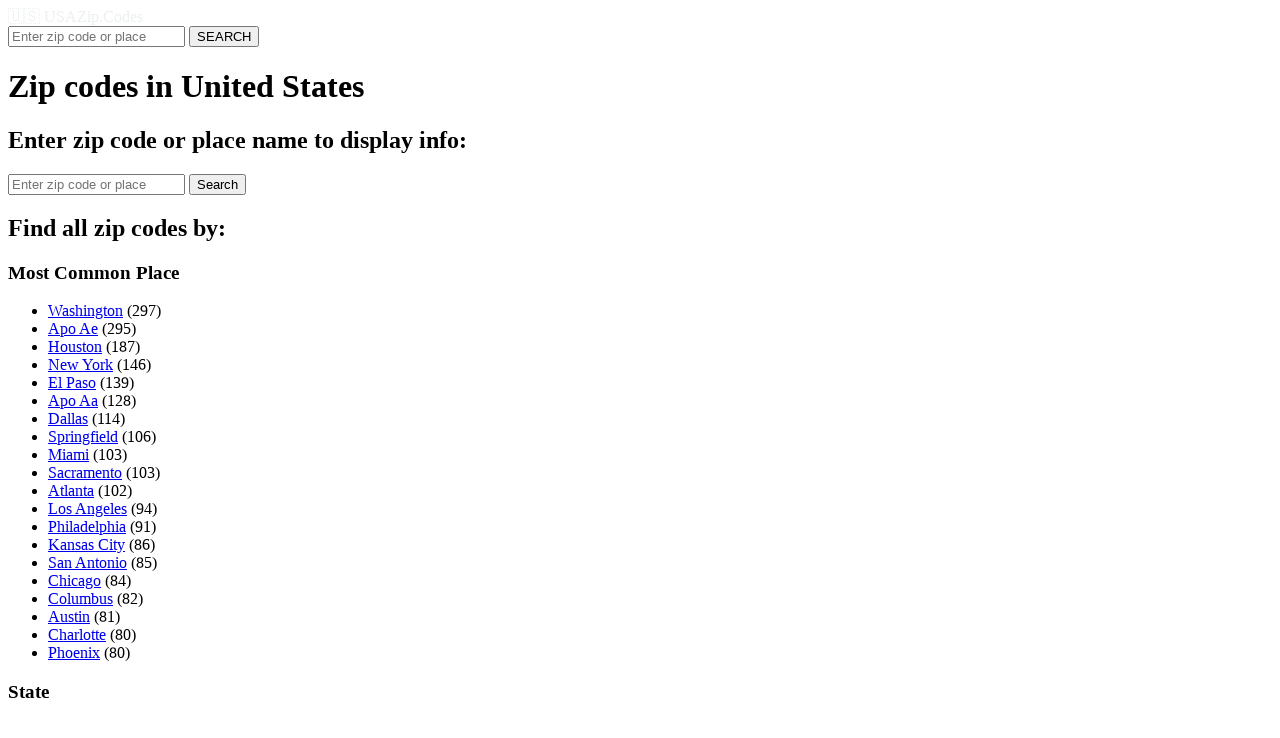

--- FILE ---
content_type: text/html; charset=utf-8
request_url: https://usazip.codes/
body_size: 8322
content:
<!DOCTYPE html>
<html lang="en">
<head>
    <meta charset="UTF-8">
    <meta name="viewport" content="width=device-width, initial-scale=1.0">
    <title>Zip Codes in United States - Usazip.codes</title>
    <meta name="description" content="Search the entire database of Zip Codes in United States and quickly find the information you need on USAZip.Codes.">
    <meta name="robots" content="index, follow">
    <link rel="stylesheet" href="/static/style.css">
	
    <!-- Favicon -->
    <link rel="icon" type="image/x-icon" href="/static/favicon.ico">

    <!-- PNG Icons -->
    <link rel="icon" type="image/png" sizes="16x16" href="/static/icon-16x16.png">
    <link rel="icon" type="image/png" sizes="24x24" href="/static/icon-24x24.png">
    <link rel="icon" type="image/png" sizes="32x32" href="/static/icon-32x32.png">
    <link rel="icon" type="image/png" sizes="36x36" href="/static/icon-36x36.png">
    <link rel="icon" type="image/png" sizes="48x48" href="/static/icon-48x48.png">
    <link rel="icon" type="image/png" sizes="72x72" href="/static/icon-72x72.png">
    <link rel="icon" type="image/png" sizes="96x96" href="/static/icon-96x96.png">
    <link rel="icon" type="image/png" sizes="128x128" href="/static/icon-128x128.png">
    <link rel="icon" type="image/png" sizes="144x144" href="/static/icon-144x144.png">
    <link rel="icon" type="image/png" sizes="152x152" href="/static/icon-152x152.png">
    <link rel="icon" type="image/png" sizes="160x160" href="/static/icon-160x160.png">
    <link rel="icon" type="image/png" sizes="192x192" href="/static/icon-192x192.png">
    <link rel="icon" type="image/png" sizes="196x196" href="/static/icon-196x196.png">
    <link rel="icon" type="image/png" sizes="256x256" href="/static/icon-256x256.png">
    <link rel="icon" type="image/png" sizes="384x384" href="/static/icon-384x384.png">
    <link rel="icon" type="image/png" sizes="512x512" href="/static/icon-512x512.png">

    <!-- Apple Touch Icons -->
    <link rel="apple-touch-icon" sizes="57x57" href="/static/apple-touch-icon-57x57.png">
    <link rel="apple-touch-icon" sizes="60x60" href="/static/apple-touch-icon-60x60.png">
    <link rel="apple-touch-icon" sizes="72x72" href="/static/apple-touch-icon-72x72.png">
    <link rel="apple-touch-icon" sizes="76x76" href="/static/apple-touch-icon-76x76.png">
    <link rel="apple-touch-icon" sizes="114x114" href="/static/apple-touch-icon-114x114.png">
    <link rel="apple-touch-icon" sizes="120x120" href="/static/apple-touch-icon-120x120.png">
    <link rel="apple-touch-icon" sizes="144x144" href="/static/apple-touch-icon-144x144.png">
    <link rel="apple-touch-icon" sizes="152x152" href="/static/apple-touch-icon-152x152.png">
    <link rel="apple-touch-icon" sizes="180x180" href="/static/apple-touch-icon-180x180.png">
    <link rel="apple-touch-icon" href="/static/apple-touch-icon.png">

    <!-- Microsoft Tiles -->
    <meta name="msapplication-TileColor" content="#ffffff">
    <meta name="msapplication-TileImage" content="/static/site-tile-150x150.png">
    <meta name="msapplication-square70x70logo" content="/static/site-tile-70x70.png">
    <meta name="msapplication-square150x150logo" content="/static/site-tile-150x150.png">
    <meta name="msapplication-wide310x150logo" content="/static/site-tile-310x150.png">
    <meta name="msapplication-square310x310logo" content="/static/site-tile-310x310.png">

    <!-- Manifest for Android -->
    <!--link rel="manifest" href="/static/site.webmanifest">-->

	
	<script async data-id="101464011" src="//static.getclicky.com/js"></script>

<script async src="https://pagead2.googlesyndication.com/pagead/js/adsbygoogle.js?client=ca-pub-1642753733521186"
     crossorigin="anonymous" data-overlays="bottom"></script>	
<!-- Matomo -->
<script>
  var _paq = window._paq = window._paq || [];
  /* tracker methods like "setCustomDimension" should be called before "trackPageView" */
  _paq.push(['trackPageView']);
  _paq.push(['enableLinkTracking']);
  (function() {
    var u="//tracking.usazip.codes/";
    _paq.push(['setTrackerUrl', u+'matomo.php']);
    _paq.push(['setSiteId', '218']);
    var d=document, g=d.createElement('script'), s=d.getElementsByTagName('script')[0];
    g.async=true; g.src=u+'matomo.js'; s.parentNode.insertBefore(g,s);
  })();
</script>
<!-- End Matomo Code -->
</head>
<body>
    <!-- Navigation Bar -->
    <header>
        <nav>
            <a href="/" class="site-name" style="text-decoration: none; color: #ECF0F1;">🇺🇸 USAZip.Codes</a>
        </nav>
    </header>

    <!-- Below Navigation Area -->
    <div class="below-nav">
        <form method="POST" class="search-form" action="/search">
            <input type="text" name="search" placeholder="Enter zip code or place" required>
            <button type="submit">SEARCH</button>
        </form>
    </div>

    <!-- Main Content Area -->
    <div class="main">
        
    <!-- Divider -->
    <h1>Zip codes in United States</h1>

    <!-- Content Area -->
    <div class="content-box">
        <h2>Enter zip code or place name to display info:</h2>
        <form method="POST" class="search-form" action="/search">
            <input type="text" name="search" placeholder="Enter zip code or place" required>
            <button type="submit">Search</button>
        </form>
    </div>
    
    <div class="overview-box">
        <h2>Find all zip codes by:</h2>

             
        <!-- Display Most Common Places -->
        <h3>Most Common Place</h3>
        <ul>
            
                <li><a href="/place/washington">Washington</a> <span class="index-count">(297)</span></li>
            
                <li><a href="/place/apo-ae">Apo Ae</a> <span class="index-count">(295)</span></li>
            
                <li><a href="/place/houston">Houston</a> <span class="index-count">(187)</span></li>
            
                <li><a href="/place/new-york">New York</a> <span class="index-count">(146)</span></li>
            
                <li><a href="/place/el-paso">El Paso</a> <span class="index-count">(139)</span></li>
            
                <li><a href="/place/apo-aa">Apo Aa</a> <span class="index-count">(128)</span></li>
            
                <li><a href="/place/dallas">Dallas</a> <span class="index-count">(114)</span></li>
            
                <li><a href="/place/springfield">Springfield</a> <span class="index-count">(106)</span></li>
            
                <li><a href="/place/miami">Miami</a> <span class="index-count">(103)</span></li>
            
                <li><a href="/place/sacramento">Sacramento</a> <span class="index-count">(103)</span></li>
            
                <li><a href="/place/atlanta">Atlanta</a> <span class="index-count">(102)</span></li>
            
                <li><a href="/place/los-angeles">Los Angeles</a> <span class="index-count">(94)</span></li>
            
                <li><a href="/place/philadelphia">Philadelphia</a> <span class="index-count">(91)</span></li>
            
                <li><a href="/place/kansas-city">Kansas City</a> <span class="index-count">(86)</span></li>
            
                <li><a href="/place/san-antonio">San Antonio</a> <span class="index-count">(85)</span></li>
            
                <li><a href="/place/chicago">Chicago</a> <span class="index-count">(84)</span></li>
            
                <li><a href="/place/columbus">Columbus</a> <span class="index-count">(82)</span></li>
            
                <li><a href="/place/austin">Austin</a> <span class="index-count">(81)</span></li>
            
                <li><a href="/place/charlotte">Charlotte</a> <span class="index-count">(80)</span></li>
            
                <li><a href="/place/phoenix">Phoenix</a> <span class="index-count">(80)</span></li>
            
        </ul>
        	

        
        <!-- Display States -->
        <h3>State</h3>
        <ul>
            
                <li>
                    <a href="/state/texas">
                        Texas
                    </a> 
                    <span class="index-count">(2600)</span>
                </li>
            
                <li>
                    <a href="/state/california">
                        California
                    </a> 
                    <span class="index-count">(2592)</span>
                </li>
            
                <li>
                    <a href="/state/pennsylvania">
                        Pennsylvania
                    </a> 
                    <span class="index-count">(2176)</span>
                </li>
            
                <li>
                    <a href="/state/new-york">
                        New York
                    </a> 
                    <span class="index-count">(2154)</span>
                </li>
            
                <li>
                    <a href="/state/illinois">
                        Illinois
                    </a> 
                    <span class="index-count">(1575)</span>
                </li>
            
                <li>
                    <a href="/state/florida">
                        Florida
                    </a> 
                    <span class="index-count">(1473)</span>
                </li>
            
                <li>
                    <a href="/state/ohio">
                        Ohio
                    </a> 
                    <span class="index-count">(1415)</span>
                </li>
            
                <li>
                    <a href="/state/virginia">
                        Virginia
                    </a> 
                    <span class="index-count">(1214)</span>
                </li>
            
                <li>
                    <a href="/state/michigan">
                        Michigan
                    </a> 
                    <span class="index-count">(1159)</span>
                </li>
            
                <li>
                    <a href="/state/missouri">
                        Missouri
                    </a> 
                    <span class="index-count">(1157)</span>
                </li>
            
                <li>
                    <a href="/state/north-carolina">
                        North Carolina
                    </a> 
                    <span class="index-count">(1081)</span>
                </li>
            
                <li>
                    <a href="/state/iowa">
                        Iowa
                    </a> 
                    <span class="index-count">(1055)</span>
                </li>
            
                <li>
                    <a href="/state/minnesota">
                        Minnesota
                    </a> 
                    <span class="index-count">(992)</span>
                </li>
            
                <li>
                    <a href="/state/indiana">
                        Indiana
                    </a> 
                    <span class="index-count">(968)</span>
                </li>
            
                <li>
                    <a href="/state/georgia">
                        Georgia
                    </a> 
                    <span class="index-count">(952)</span>
                </li>
            
                <li>
                    <a href="/state/kentucky">
                        Kentucky
                    </a> 
                    <span class="index-count">(946)</span>
                </li>
            
                <li>
                    <a href="/state/wisconsin">
                        Wisconsin
                    </a> 
                    <span class="index-count">(896)</span>
                </li>
            
                <li>
                    <a href="/state/west-virginia">
                        West Virginia
                    </a> 
                    <span class="index-count">(851)</span>
                </li>
            
                <li>
                    <a href="/state/alabama">
                        Alabama
                    </a> 
                    <span class="index-count">(811)</span>
                </li>
            
                <li>
                    <a href="/state/tennessee">
                        Tennessee
                    </a> 
                    <span class="index-count">(785)</span>
                </li>
            
                <li>
                    <a href="/state/oklahoma">
                        Oklahoma
                    </a> 
                    <span class="index-count">(764)</span>
                </li>
            
                <li>
                    <a href="/state/kansas">
                        Kansas
                    </a> 
                    <span class="index-count">(748)</span>
                </li>
            
                <li>
                    <a href="/state/new-jersey">
                        New Jersey
                    </a> 
                    <span class="index-count">(723)</span>
                </li>
            
                <li>
                    <a href="/state/louisiana">
                        Louisiana
                    </a> 
                    <span class="index-count">(719)</span>
                </li>
            
                <li>
                    <a href="/state/washington">
                        Washington
                    </a> 
                    <span class="index-count">(716)</span>
                </li>
            
                <li>
                    <a href="/state/arkansas">
                        Arkansas
                    </a> 
                    <span class="index-count">(706)</span>
                </li>
            
                <li>
                    <a href="/state/massachusetts">
                        Massachusetts
                    </a> 
                    <span class="index-count">(684)</span>
                </li>
            
                <li>
                    <a href="/state/colorado">
                        Colorado
                    </a> 
                    <span class="index-count">(645)</span>
                </li>
            
                <li>
                    <a href="/state/nebraska">
                        Nebraska
                    </a> 
                    <span class="index-count">(620)</span>
                </li>
            
                <li>
                    <a href="/state/maryland">
                        Maryland
                    </a> 
                    <span class="index-count">(605)</span>
                </li>
            
                <li>
                    <a href="/state/south-carolina">
                        South Carolina
                    </a> 
                    <span class="index-count">(534)</span>
                </li>
            
                <li>
                    <a href="/state/mississippi">
                        Mississippi
                    </a> 
                    <span class="index-count">(531)</span>
                </li>
            
                <li>
                    <a href="/state/arizona">
                        Arizona
                    </a> 
                    <span class="index-count">(528)</span>
                </li>
            
                <li>
                    <a href="/state/maine">
                        Maine
                    </a> 
                    <span class="index-count">(485)</span>
                </li>
            
                <li>
                    <a href="/state/oregon">
                        Oregon
                    </a> 
                    <span class="index-count">(481)</span>
                </li>
            
                <li>
                    <a href="/state/connecticut">
                        Connecticut
                    </a> 
                    <span class="index-count">(429)</span>
                </li>
            
                <li>
                    <a href="/state/new-mexico">
                        New Mexico
                    </a> 
                    <span class="index-count">(427)</span>
                </li>
            
                <li>
                    <a href="/state/north-dakota">
                        North Dakota
                    </a> 
                    <span class="index-count">(407)</span>
                </li>
            
                <li>
                    <a href="/state/montana">
                        Montana
                    </a> 
                    <span class="index-count">(404)</span>
                </li>
            
                <li>
                    <a href="/state/south-dakota">
                        South Dakota
                    </a> 
                    <span class="index-count">(385)</span>
                </li>
            
                <li>
                    <a href="/state/utah">
                        Utah
                    </a> 
                    <span class="index-count">(346)</span>
                </li>
            
                <li>
                    <a href="/state/idaho">
                        Idaho
                    </a> 
                    <span class="index-count">(320)</span>
                </li>
            
                <li>
                    <a href="/state/vermont">
                        Vermont
                    </a> 
                    <span class="index-count">(308)</span>
                </li>
            
                <li>
                    <a href="/state/new-hampshire">
                        New Hampshire
                    </a> 
                    <span class="index-count">(281)</span>
                </li>
            
                <li>
                    <a href="/state/district-of-columbia">
                        District Of Columbia
                    </a> 
                    <span class="index-count">(277)</span>
                </li>
            
                <li>
                    <a href="/state/alaska">
                        Alaska
                    </a> 
                    <span class="index-count">(273)</span>
                </li>
            
                <li>
                    <a href="/state/nevada">
                        Nevada
                    </a> 
                    <span class="index-count">(254)</span>
                </li>
            
                <li>
                    <a href="/state/wyoming">
                        Wyoming
                    </a> 
                    <span class="index-count">(195)</span>
                </li>
            
                <li>
                    <a href="/state/hawaii">
                        Hawaii
                    </a> 
                    <span class="index-count">(137)</span>
                </li>
            
                <li>
                    <a href="/state/delaware">
                        Delaware
                    </a> 
                    <span class="index-count">(96)</span>
                </li>
            
                <li>
                    <a href="/state/rhode-island">
                        Rhode Island
                    </a> 
                    <span class="index-count">(90)</span>
                </li>
            
        </ul>
        

        
        <!-- Display Provinces -->
        <h3>County</h3>
        <ul>
            
                <li>
                    <a href="/county/los-angeles">
                        Los Angeles
                    </a> 
                    <span class="index-count">(508)</span>
                </li>
            
                <li>
                    <a href="/county/jefferson">
                        Jefferson
                    </a> 
                    <span class="index-count">(459)</span>
                </li>
            
                <li>
                    <a href="/county/washington">
                        Washington
                    </a> 
                    <span class="index-count">(455)</span>
                </li>
            
                <li>
                    <a href="/county/montgomery">
                        Montgomery
                    </a> 
                    <span class="index-count">(389)</span>
                </li>
            
                <li>
                    <a href="/county/orange">
                        Orange
                    </a> 
                    <span class="index-count">(337)</span>
                </li>
            
                <li>
                    <a href="/county/franklin">
                        Franklin
                    </a> 
                    <span class="index-count">(334)</span>
                </li>
            
                <li>
                    <a href="/county/jackson">
                        Jackson
                    </a> 
                    <span class="index-count">(295)</span>
                </li>
            
                <li>
                    <a href="/county/district-of-columbia">
                        District Of Columbia
                    </a> 
                    <span class="index-count">(277)</span>
                </li>
            
                <li>
                    <a href="/county/wayne">
                        Wayne
                    </a> 
                    <span class="index-count">(252)</span>
                </li>
            
                <li>
                    <a href="/county/marion">
                        Marion
                    </a> 
                    <span class="index-count">(241)</span>
                </li>
            
                <li>
                    <a href="/county/harris">
                        Harris
                    </a> 
                    <span class="index-count">(239)</span>
                </li>
            
                <li>
                    <a href="/county/clark">
                        Clark
                    </a> 
                    <span class="index-count">(232)</span>
                </li>
            
                <li>
                    <a href="/county/monroe">
                        Monroe
                    </a> 
                    <span class="index-count">(231)</span>
                </li>
            
                <li>
                    <a href="/county/cook">
                        Cook
                    </a> 
                    <span class="index-count">(223)</span>
                </li>
            
                <li>
                    <a href="/county/polk">
                        Polk
                    </a> 
                    <span class="index-count">(223)</span>
                </li>
            
                <li>
                    <a href="/county/madison">
                        Madison
                    </a> 
                    <span class="index-count">(215)</span>
                </li>
            
                <li>
                    <a href="/county/el-paso">
                        El Paso
                    </a> 
                    <span class="index-count">(211)</span>
                </li>
            
                <li>
                    <a href="/county/lincoln">
                        Lincoln
                    </a> 
                    <span class="index-count">(210)</span>
                </li>
            
                <li>
                    <a href="/county/fayette">
                        Fayette
                    </a> 
                    <span class="index-count">(206)</span>
                </li>
            
                <li>
                    <a href="/county/dallas">
                        Dallas
                    </a> 
                    <span class="index-count">(200)</span>
                </li>
            
                <li>
                    <a href="/county/maricopa">
                        Maricopa
                    </a> 
                    <span class="index-count">(197)</span>
                </li>
            
                <li>
                    <a href="/county/san-diego">
                        San Diego
                    </a> 
                    <span class="index-count">(182)</span>
                </li>
            
                <li>
                    <a href="/county/hamilton">
                        Hamilton
                    </a> 
                    <span class="index-count">(170)</span>
                </li>
            
                <li>
                    <a href="/county/lake">
                        Lake
                    </a> 
                    <span class="index-count">(169)</span>
                </li>
            
                <li>
                    <a href="/county/middlesex">
                        Middlesex
                    </a> 
                    <span class="index-count">(168)</span>
                </li>
            
                <li>
                    <a href="/county/suffolk">
                        Suffolk
                    </a> 
                    <span class="index-count">(166)</span>
                </li>
            
                <li>
                    <a href="/county/greene">
                        Greene
                    </a> 
                    <span class="index-count">(164)</span>
                </li>
            
                <li>
                    <a href="/county/douglas">
                        Douglas
                    </a> 
                    <span class="index-count">(159)</span>
                </li>
            
                <li>
                    <a href="/county/shelby">
                        Shelby
                    </a> 
                    <span class="index-count">(157)</span>
                </li>
            
                <li>
                    <a href="/county/essex">
                        Essex
                    </a> 
                    <span class="index-count">(154)</span>
                </li>
            
                <li>
                    <a href="/county/clay">
                        Clay
                    </a> 
                    <span class="index-count">(154)</span>
                </li>
            
                <li>
                    <a href="/county/fulton">
                        Fulton
                    </a> 
                    <span class="index-count">(150)</span>
                </li>
            
                <li>
                    <a href="/county/new-york">
                        New York
                    </a> 
                    <span class="index-count">(146)</span>
                </li>
            
                <li>
                    <a href="/county/warren">
                        Warren
                    </a> 
                    <span class="index-count">(142)</span>
                </li>
            
                <li>
                    <a href="/county/erie">
                        Erie
                    </a> 
                    <span class="index-count">(142)</span>
                </li>
            
                <li>
                    <a href="/county/allegheny">
                        Allegheny
                    </a> 
                    <span class="index-count">(142)</span>
                </li>
            
                <li>
                    <a href="/county/johnson">
                        Johnson
                    </a> 
                    <span class="index-count">(139)</span>
                </li>
            
                <li>
                    <a href="/county/union">
                        Union
                    </a> 
                    <span class="index-count">(139)</span>
                </li>
            
                <li>
                    <a href="/county/carroll">
                        Carroll
                    </a> 
                    <span class="index-count">(135)</span>
                </li>
            
                <li>
                    <a href="/county/grant">
                        Grant
                    </a> 
                    <span class="index-count">(133)</span>
                </li>
            
                <li>
                    <a href="/county/hillsborough">
                        Hillsborough
                    </a> 
                    <span class="index-count">(133)</span>
                </li>
            
                <li>
                    <a href="/county/lancaster">
                        Lancaster
                    </a> 
                    <span class="index-count">(133)</span>
                </li>
            
                <li>
                    <a href="/county/sacramento">
                        Sacramento
                    </a> 
                    <span class="index-count">(132)</span>
                </li>
            
                <li>
                    <a href="/county/cumberland">
                        Cumberland
                    </a> 
                    <span class="index-count">(131)</span>
                </li>
            
                <li>
                    <a href="/county/delaware">
                        Delaware
                    </a> 
                    <span class="index-count">(130)</span>
                </li>
            
                <li>
                    <a href="/county/lee">
                        Lee
                    </a> 
                    <span class="index-count">(130)</span>
                </li>
            
                <li>
                    <a href="/county/knox">
                        Knox
                    </a> 
                    <span class="index-count">(130)</span>
                </li>
            
                <li>
                    <a href="/county/miami-dade">
                        Miami-Dade
                    </a> 
                    <span class="index-count">(126)</span>
                </li>
            
                <li>
                    <a href="/county/york">
                        York
                    </a> 
                    <span class="index-count">(121)</span>
                </li>
            
                <li>
                    <a href="/county/king">
                        King
                    </a> 
                    <span class="index-count">(121)</span>
                </li>
            
        </ul>
        

        

    </div>

    <!-- Information Box -->
    <div class="info-box">
        <p><h2>Understanding ZIP Codes in the United States</h2>
<p>ZIP Codes are a system of postal codes used by the United States Postal Service (USPS) since 1963. The term ZIP stands for "Zone Improvement Plan," and the basic idea was to improve the efficiency of mail delivery. ZIP Codes are essential for sorting and delivering mail accurately and quickly across the vast geography of the United States.</p>

<h3>The Structure of ZIP Codes</h3>
<p>A standard ZIP Code is composed of five digits. The first digit represents a group of U.S. states, with numbers ranging from 0 in the Northeast to 9 in the West. The second and third digits together represent a region in that group, which can be a large city or a smaller group of towns. The fourth and fifth digits designate a group of delivery addresses within that region.</p>
<p>In addition to the standard five-digit ZIP Code, there is also the ZIP+4 Code. Introduced in 1983, the ZIP+4 Code includes the basic five digits followed by a hyphen and four additional digits. These extra digits allow for more precise delivery, identifying a specific building or apartment within a block.</p>

<h3>Importance of ZIP Codes</h3>
<p>ZIP Codes play a crucial role in the logistics of mail delivery, ensuring that letters and packages reach their intended destinations efficiently. Beyond mail delivery, ZIP Codes are used in various applications, including determining sales tax rates, demographic analysis, and planning delivery routes for businesses.</p>
<p>ZIP Codes are also used in marketing and advertising to target specific geographic areas. Businesses can analyze ZIP Code data to understand the demographics and preferences of potential customers in different regions.</p>

<h3>How ZIP Codes Are Assigned</h3>
<p>The assignment of ZIP Codes is managed by the USPS, and they are generally based on the geographic location and population density. Urban areas tend to have more ZIP Codes due to the higher concentration of addresses, while rural areas may cover larger geographic regions with fewer ZIP Codes.</p>
<p>ZIP Codes can change over time as new areas are developed or as population shifts occur. The USPS periodically updates ZIP Code boundaries to reflect these changes, ensuring that the system remains efficient and effective.</p>

<h3>Interesting Facts About ZIP Codes</h3>
<p>The lowest ZIP Code is 00501, which is assigned to the Internal Revenue Service in Holtsville, New York. The highest ZIP Code is 99950, located in Ketchikan, Alaska. These codes illustrate the range of ZIP Codes across the United States, from the East Coast to the far reaches of Alaska.</p>
<p>Some ZIP Codes have become iconic, such as 90210, which is associated with Beverly Hills, California, and gained fame through popular culture. ZIP Codes can also be used to identify unique locations, such as military bases or government facilities.</p></p>
    </div>


    </div>


<!-- Footer -->
<footer>
    <div class="footer-container">
        <!-- First column: About Us and States -->
        <div class="footer-column" style="max-width: 200px;">
            <h3>About USAZip.Codes</h3>
            <ul class="footer-links">
                <li><a href="/about-us">About Us</a></li>
                <li><a href="/contact-us">Contact Us</a></li>
                <li><a href="/link-to-us">Link to Us</a></li>
                <li><a href="/advertise">Advertise with Us</a></li>
                <li><a href="/faq">FAQ</a></li>
            </ul>

            
            <h3>United States</h3>
            <ul class="footer-links">

    <li><a href="/state/texas">Texas</a></li>

    <li><a href="/state/california">California</a></li>

    <li><a href="/state/pennsylvania">Pennsylvania</a></li>

    <li><a href="/state/new-york">New York</a></li>

    <li><a href="/state/illinois">Illinois</a></li>

    <li><a href="/state/florida">Florida</a></li>

    <li><a href="/state/ohio">Ohio</a></li>

    <li><a href="/state/virginia">Virginia</a></li>

    <li><a href="/state/michigan">Michigan</a></li>

    <li><a href="/state/missouri">Missouri</a></li>

    <li><a href="/state/north-carolina">North Carolina</a></li>

    <li><a href="/state/iowa">Iowa</a></li>

    <li><a href="/state/minnesota">Minnesota</a></li>

    <li><a href="/state/indiana">Indiana</a></li>

    <li><a href="/state/georgia">Georgia</a></li>

    <li><a href="/state/kentucky">Kentucky</a></li>

    <li><a href="/state/wisconsin">Wisconsin</a></li>

    <li><a href="/state/west-virginia">West Virginia</a></li>

    <li><a href="/state/alabama">Alabama</a></li>

    <li><a href="/state/tennessee">Tennessee</a></li>


            </ul>
            
        </div>

        <!-- Second column: Top Places and Top Provinces -->
        <div class="footer-column footer-horizontal-list">
            
            <h3>Place:</h3>
            <div class="horizontal-list">

    <span class="place-item"><a href="/place/washington">Washington</a></span>
    <span class="separator">|</span>

    <span class="place-item"><a href="/place/apo-ae">Apo Ae</a></span>
    <span class="separator">|</span>

    <span class="place-item"><a href="/place/houston">Houston</a></span>
    <span class="separator">|</span>

    <span class="place-item"><a href="/place/new-york">New York</a></span>
    <span class="separator">|</span>

    <span class="place-item"><a href="/place/el-paso">El Paso</a></span>
    <span class="separator">|</span>

    <span class="place-item"><a href="/place/apo-aa">Apo Aa</a></span>
    <span class="separator">|</span>

    <span class="place-item"><a href="/place/dallas">Dallas</a></span>
    <span class="separator">|</span>

    <span class="place-item"><a href="/place/springfield">Springfield</a></span>
    <span class="separator">|</span>

    <span class="place-item"><a href="/place/miami">Miami</a></span>
    <span class="separator">|</span>

    <span class="place-item"><a href="/place/sacramento">Sacramento</a></span>
    <span class="separator">|</span>

    <span class="place-item"><a href="/place/atlanta">Atlanta</a></span>
    <span class="separator">|</span>

    <span class="place-item"><a href="/place/los-angeles">Los Angeles</a></span>
    <span class="separator">|</span>

    <span class="place-item"><a href="/place/philadelphia">Philadelphia</a></span>
    <span class="separator">|</span>

    <span class="place-item"><a href="/place/kansas-city">Kansas City</a></span>
    <span class="separator">|</span>

    <span class="place-item"><a href="/place/san-antonio">San Antonio</a></span>
    <span class="separator">|</span>

    <span class="place-item"><a href="/place/chicago">Chicago</a></span>
    <span class="separator">|</span>

    <span class="place-item"><a href="/place/columbus">Columbus</a></span>
    <span class="separator">|</span>

    <span class="place-item"><a href="/place/austin">Austin</a></span>
    <span class="separator">|</span>

    <span class="place-item"><a href="/place/charlotte">Charlotte</a></span>
    <span class="separator">|</span>

    <span class="place-item"><a href="/place/phoenix">Phoenix</a></span>
    <span class="separator">|</span>

    <span class="place-item"><a href="/place/portland">Portland</a></span>
    <span class="separator">|</span>

    <span class="place-item"><a href="/place/las-vegas">Las Vegas</a></span>
    <span class="separator">|</span>

    <span class="place-item"><a href="/place/san-diego">San Diego</a></span>
    <span class="separator">|</span>

    <span class="place-item"><a href="/place/oklahoma-city">Oklahoma City</a></span>
    <span class="separator">|</span>

    <span class="place-item"><a href="/place/pittsburgh">Pittsburgh</a></span>
    <span class="separator">|</span>

    <span class="place-item"><a href="/place/louisville">Louisville</a></span>
    <span class="separator">|</span>

    <span class="place-item"><a href="/place/albany">Albany</a></span>
    <span class="separator">|</span>

    <span class="place-item"><a href="/place/cincinnati">Cincinnati</a></span>
    <span class="separator">|</span>

    <span class="place-item"><a href="/place/denver">Denver</a></span>
    <span class="separator">|</span>

    <span class="place-item"><a href="/place/minneapolis">Minneapolis</a></span>
    <span class="separator">|</span>

    <span class="place-item"><a href="/place/saint-louis">Saint Louis</a></span>
    <span class="separator">|</span>

    <span class="place-item"><a href="/place/birmingham">Birmingham</a></span>
    <span class="separator">|</span>

    <span class="place-item"><a href="/place/charleston">Charleston</a></span>
    <span class="separator">|</span>

    <span class="place-item"><a href="/place/memphis">Memphis</a></span>
    <span class="separator">|</span>

    <span class="place-item"><a href="/place/arlington">Arlington</a></span>
    <span class="separator">|</span>

    <span class="place-item"><a href="/place/madison">Madison</a></span>
    <span class="separator">|</span>

    <span class="place-item"><a href="/place/cleveland">Cleveland</a></span>
    <span class="separator">|</span>

    <span class="place-item"><a href="/place/indianapolis">Indianapolis</a></span>
    <span class="separator">|</span>

    <span class="place-item"><a href="/place/jacksonville">Jacksonville</a></span>
    <span class="separator">|</span>

    <span class="place-item"><a href="/place/richmond">Richmond</a></span>
    <span class="separator">|</span>

    <span class="place-item"><a href="/place/rochester">Rochester</a></span>
    <span class="separator">|</span>

    <span class="place-item"><a href="/place/columbia">Columbia</a></span>
    <span class="separator">|</span>

    <span class="place-item"><a href="/place/lexington">Lexington</a></span>
    <span class="separator">|</span>

    <span class="place-item"><a href="/place/orlando">Orlando</a></span>
    <span class="separator">|</span>

    <span class="place-item"><a href="/place/new-orleans">New Orleans</a></span>
    <span class="separator">|</span>

    <span class="place-item"><a href="/place/buffalo">Buffalo</a></span>
    <span class="separator">|</span>

    <span class="place-item"><a href="/place/dayton">Dayton</a></span>
    <span class="separator">|</span>

    <span class="place-item"><a href="/place/fresno">Fresno</a></span>
    <span class="separator">|</span>

    <span class="place-item"><a href="/place/san-jose">San Jose</a></span>
    <span class="separator">|</span>

    <span class="place-item"><a href="/place/seattle">Seattle</a></span>
    


            </div>
            

            
            <h3 style="margin-top: 15px;">County:</h3> <!-- Added margin-top for space between sections -->
            <div class="horizontal-list">

    <span class="place-item"><a href="/county/los-angeles">Los Angeles</a></span>
    <span class="separator">|</span>

    <span class="place-item"><a href="/county/jefferson">Jefferson</a></span>
    <span class="separator">|</span>

    <span class="place-item"><a href="/county/washington">Washington</a></span>
    <span class="separator">|</span>

    <span class="place-item"><a href="/county/montgomery">Montgomery</a></span>
    <span class="separator">|</span>

    <span class="place-item"><a href="/county/orange">Orange</a></span>
    <span class="separator">|</span>

    <span class="place-item"><a href="/county/franklin">Franklin</a></span>
    <span class="separator">|</span>

    <span class="place-item"><a href="/county/jackson">Jackson</a></span>
    <span class="separator">|</span>

    <span class="place-item"><a href="/county/district-of-columbia">District Of Columbia</a></span>
    <span class="separator">|</span>

    <span class="place-item"><a href="/county/wayne">Wayne</a></span>
    <span class="separator">|</span>

    <span class="place-item"><a href="/county/marion">Marion</a></span>
    <span class="separator">|</span>

    <span class="place-item"><a href="/county/harris">Harris</a></span>
    <span class="separator">|</span>

    <span class="place-item"><a href="/county/clark">Clark</a></span>
    <span class="separator">|</span>

    <span class="place-item"><a href="/county/monroe">Monroe</a></span>
    <span class="separator">|</span>

    <span class="place-item"><a href="/county/cook">Cook</a></span>
    <span class="separator">|</span>

    <span class="place-item"><a href="/county/polk">Polk</a></span>
    <span class="separator">|</span>

    <span class="place-item"><a href="/county/madison">Madison</a></span>
    <span class="separator">|</span>

    <span class="place-item"><a href="/county/el-paso">El Paso</a></span>
    <span class="separator">|</span>

    <span class="place-item"><a href="/county/lincoln">Lincoln</a></span>
    <span class="separator">|</span>

    <span class="place-item"><a href="/county/fayette">Fayette</a></span>
    <span class="separator">|</span>

    <span class="place-item"><a href="/county/dallas">Dallas</a></span>
    <span class="separator">|</span>

    <span class="place-item"><a href="/county/maricopa">Maricopa</a></span>
    <span class="separator">|</span>

    <span class="place-item"><a href="/county/san-diego">San Diego</a></span>
    <span class="separator">|</span>

    <span class="place-item"><a href="/county/hamilton">Hamilton</a></span>
    <span class="separator">|</span>

    <span class="place-item"><a href="/county/lake">Lake</a></span>
    <span class="separator">|</span>

    <span class="place-item"><a href="/county/middlesex">Middlesex</a></span>
    <span class="separator">|</span>

    <span class="place-item"><a href="/county/suffolk">Suffolk</a></span>
    <span class="separator">|</span>

    <span class="place-item"><a href="/county/greene">Greene</a></span>
    <span class="separator">|</span>

    <span class="place-item"><a href="/county/douglas">Douglas</a></span>
    <span class="separator">|</span>

    <span class="place-item"><a href="/county/shelby">Shelby</a></span>
    <span class="separator">|</span>

    <span class="place-item"><a href="/county/essex">Essex</a></span>
    <span class="separator">|</span>

    <span class="place-item"><a href="/county/clay">Clay</a></span>
    <span class="separator">|</span>

    <span class="place-item"><a href="/county/fulton">Fulton</a></span>
    <span class="separator">|</span>

    <span class="place-item"><a href="/county/new-york">New York</a></span>
    <span class="separator">|</span>

    <span class="place-item"><a href="/county/warren">Warren</a></span>
    <span class="separator">|</span>

    <span class="place-item"><a href="/county/erie">Erie</a></span>
    <span class="separator">|</span>

    <span class="place-item"><a href="/county/allegheny">Allegheny</a></span>
    <span class="separator">|</span>

    <span class="place-item"><a href="/county/johnson">Johnson</a></span>
    <span class="separator">|</span>

    <span class="place-item"><a href="/county/union">Union</a></span>
    <span class="separator">|</span>

    <span class="place-item"><a href="/county/carroll">Carroll</a></span>
    <span class="separator">|</span>

    <span class="place-item"><a href="/county/grant">Grant</a></span>
    <span class="separator">|</span>

    <span class="place-item"><a href="/county/hillsborough">Hillsborough</a></span>
    <span class="separator">|</span>

    <span class="place-item"><a href="/county/lancaster">Lancaster</a></span>
    <span class="separator">|</span>

    <span class="place-item"><a href="/county/sacramento">Sacramento</a></span>
    <span class="separator">|</span>

    <span class="place-item"><a href="/county/cumberland">Cumberland</a></span>
    <span class="separator">|</span>

    <span class="place-item"><a href="/county/delaware">Delaware</a></span>
    <span class="separator">|</span>

    <span class="place-item"><a href="/county/lee">Lee</a></span>
    <span class="separator">|</span>

    <span class="place-item"><a href="/county/knox">Knox</a></span>
    <span class="separator">|</span>

    <span class="place-item"><a href="/county/miami-dade">Miami-Dade</a></span>
    <span class="separator">|</span>

    <span class="place-item"><a href="/county/york">York</a></span>
    <span class="separator">|</span>

    <span class="place-item"><a href="/county/king">King</a></span>
    


            </div>
            
			
			
			
			
			
			


			  <div style="text-align: left; padding:0px; margin-top:15px; color: #FFFFFF !important;" >
			    
			      🇵🇭 <a href="https://ph.postal.codes" rel="nofollow" style="color: #FFFFFF !important;">Kode Postal</a>
			       | 
			    
			      🇩🇪 <a href="https://postleitzahl.co" rel="nofollow" style="color: #FFFFFF !important;">Postleitzahl</a>
			       | 
			    
			      🇬🇧 <a href="https://postcode.is" rel="nofollow" style="color: #FFFFFF !important;">Postcode</a>
			       | 
			    
			      🇸🇬 <a href="https://postalcode.info" rel="nofollow" style="color: #FFFFFF !important;">Postal Code</a>
			       | 
			    
			      🇦🇺 <a href="https://aupostcode.com" rel="nofollow" style="color: #FFFFFF !important;">Postcode</a>
			       | 
			    
			      🇳🇿 <a href="https://postcodes.nz" rel="nofollow" style="color: #FFFFFF !important;">Postcode</a>
			       | 
			    
			      🇨🇦 <a href="https://postalcodeca.com" rel="nofollow" style="color: #FFFFFF !important;">Postal Code</a>
			       | 
			    
			      🇿🇦 <a href="https://postal-code.co.za" rel="nofollow" style="color: #FFFFFF !important;">Postal Code</a>
			       | 
			    
			      🇲🇾 <a href="https://poskod.org" rel="nofollow" style="color: #FFFFFF !important;">Poskod</a>
			       | 
			    
			      🇲🇽 <a href="https://codigopostal.me" rel="nofollow" style="color: #FFFFFF !important;">Código Postal</a>
			       | 
			    
			      🇪🇸 <a href="https://buscacodigopostal.es" rel="nofollow" style="color: #FFFFFF !important;">Código Postal</a>
			       | 
			    
			      🇵🇹 <a href="https://codigospostais.net" rel="nofollow" style="color: #FFFFFF !important;">Código Postal</a>
			       | 
			    
			      🇧🇷 <a href="https://buscacep.info" rel="nofollow" style="color: #FFFFFF !important;">CEP</a>
			       | 
			    
			      🇫🇷 <a href="https://codepostal.co" rel="nofollow" style="color: #FFFFFF !important;">Code Postal</a>
			       | 
			    
			      🇳🇱 <a href="https://postcodezoeken.org" rel="nofollow" style="color: #FFFFFF !important;">Postcode</a>
			       | 
			    
			      🇮🇹 <a href="https://cercacap.com" rel="nofollow" style="color: #FFFFFF !important;">CAP</a>
			       | 
			    
			      🇹🇭 <a href="https://th.postal.codes" rel="nofollow" style="color: #FFFFFF !important;">รหัสไปรษณีย์</a>
			       | 
			    
			      🇵🇰 <a href="https://pk.postal.codes" rel="nofollow" style="color: #FFFFFF !important;">پوسٹل کوڈ</a>
			       | 
			    
			      🇮🇳 <a href="https://pincode.cc" rel="nofollow" style="color: #FFFFFF !important;">पिन कोड</a>
			       | 
			    
			      🇨🇴 <a href="https://codigopostal.co" rel="nofollow" style="color: #FFFFFF !important;">Código Postal</a>
			       | 
			    
			      🇦🇷 <a href="https://codigo-postal.ar" rel="nofollow" style="color: #FFFFFF !important;">Código Postal</a>
			       | 
			    
			      🇰🇷 <a href="https://kr.postal.codes" rel="nofollow" style="color: #FFFFFF !important;">우편번호</a>
			       | 
			    
			      🇹🇷 <a href="https://postakodu.co" rel="nofollow" style="color: #FFFFFF !important;">Posta Kodu</a>
			       | 
			    
			      🇵🇱 <a href="https://kodpocztowy.org" rel="nofollow" style="color: #FFFFFF !important;">Kod Pocztowy</a>
			       | 
			    
			      🇷🇴 <a href="https://codpostal.org" rel="nofollow" style="color: #FFFFFF !important;">Cod Poștal</a>
			       | 
			    
			      🇫🇮 <a href="https://postinumero.org" rel="nofollow" style="color: #FFFFFF !important;">Postinumero</a>
			       | 
			    
			      🇵🇪 <a href="https://codigo-postal.pe" rel="nofollow" style="color: #FFFFFF !important;">Código Postal</a>
			       | 
			    
			      🇨🇱 <a href="https://codigos-postales.cl" rel="nofollow" style="color: #FFFFFF !important;">Código Postal</a>
			       | 
			    
			      🇺🇸 <a href="https://usazip.codes" rel="nofollow" style="color: #FFFFFF !important;">ZIP Code</a>
			       | 
			    
			      🇯🇵 <a href="https://yu-bin.com" rel="nofollow" style="color: #FFFFFF !important;">郵便番号</a>
			       | 
			    
			      🇦🇹 <a href="https://plz-at.org" rel="nofollow" style="color: #FFFFFF !important;">PLZ</a>
			       | 
			    
			      🇨🇭 <a href="https://postleitzahl.biz" rel="nofollow" style="color: #FFFFFF !important;">Postleitzahl</a>
			       | 
			    
			      🇪🇨 <a href="https://codigopostal.ec" rel="nofollow" style="color: #FFFFFF !important;">Código Postal</a>
			       | 
			    
			      🇺🇾 <a href="https://codigopostal.uy" rel="nofollow" style="color: #FFFFFF !important;">Código Postal</a>
			       | 
			    
			      🇷🇺 <a href="https://ru.postal.codes" rel="nofollow" style="color: #FFFFFF !important;">Почтовый индекс</a>
			       | 
			    
			      🇧🇬 <a href="https://bg.postal.codes" rel="nofollow" style="color: #FFFFFF !important;">Пощенски код</a>
			       | 
			    
			      🇸🇪 <a href="https://postnummer.pro" rel="nofollow" style="color: #FFFFFF !important;">Postnummer</a>
			       | 
			    
			      🇧🇩 <a href="https://bd.postal.codes" rel="nofollow" style="color: #FFFFFF !important;">পোস্টকোড</a>
			       | 
			    
			      🇩🇰 <a href="https://postnummer.org" rel="nofollow" style="color: #FFFFFF !important;">Postnummer</a>
			       | 
			    
			      🇳🇴 <a href="https://postnummer.co" rel="nofollow" style="color: #FFFFFF !important;">Postnummer</a>
			      
			    
			  </div>
			  
			
			
			
			
			
			
            <p>&copy; 2025 USAZip.Codes</p>
        </div>
    </div>
</footer>


<style>
    .footer-container {
        display: flex;
        flex-wrap: wrap;
        width: 100%; /* Ensures the footer uses the entire width */
        gap: 0; /* Removes any gap between columns */
    }

    .footer-column {
        flex: 1;
        text-align: left; /* Align text to the left */
    }

    .footer-links {
        list-style: none;
        padding: 0;
        margin: 0;
    }

    .footer-links li {
        display: block;
        width: 100%;
        margin: -5px 0; /* Small gap between list items */
        text-align: left; /* Align list items to the left */
    }

    .footer-links a {
        text-decoration: none;
        color: #FFFFFF; /* Ensures all links are white */
        display: block; /* Ensures the link takes the full width */
        text-align: left; /* Align links to the left */
    }

    .footer-column h3 {
        margin: 20px 0 20px 0; /* Small gap between the header and list */
        font-size: 16px; /* Adjusted for better readability */
        color: #FFFFFF; /* Ensure the headers are white */
    }

    .footer-horizontal-list {
        flex-grow: 1; /* Ensure the second column takes up remaining space */
        text-align: left; /* Align text to the left */
    }

    .horizontal-list {
        display: flex;
        flex-wrap: wrap;
        gap: 5px;
        align-items: center; /* Vertically align items */
    }

    .horizontal-list .place-item {
        white-space: nowrap; /* Prevents line breaks within items */
    }

    .horizontal-list .place-item a {
        color: #FFFFFF; /* Ensure the links in Top Places and Provinces are white */
    }

    .separator {
        white-space: nowrap;
    }

    @media (max-width: 768px) {
        .footer-container {
            flex-direction: column;
        }

        .horizontal-list {
            flex-direction: row;
            flex-wrap: wrap;
        }

        .horizontal-list .place-item {
            margin-bottom: 5px; /* Adds space between rows on mobile */
        }


    }
</style>








</body>
</html>

--- FILE ---
content_type: text/html; charset=utf-8
request_url: https://www.google.com/recaptcha/api2/aframe
body_size: 267
content:
<!DOCTYPE HTML><html><head><meta http-equiv="content-type" content="text/html; charset=UTF-8"></head><body><script nonce="ca7HiTgcz9G_T4QXjJ0uuQ">/** Anti-fraud and anti-abuse applications only. See google.com/recaptcha */ try{var clients={'sodar':'https://pagead2.googlesyndication.com/pagead/sodar?'};window.addEventListener("message",function(a){try{if(a.source===window.parent){var b=JSON.parse(a.data);var c=clients[b['id']];if(c){var d=document.createElement('img');d.src=c+b['params']+'&rc='+(localStorage.getItem("rc::a")?sessionStorage.getItem("rc::b"):"");window.document.body.appendChild(d);sessionStorage.setItem("rc::e",parseInt(sessionStorage.getItem("rc::e")||0)+1);localStorage.setItem("rc::h",'1766520835025');}}}catch(b){}});window.parent.postMessage("_grecaptcha_ready", "*");}catch(b){}</script></body></html>